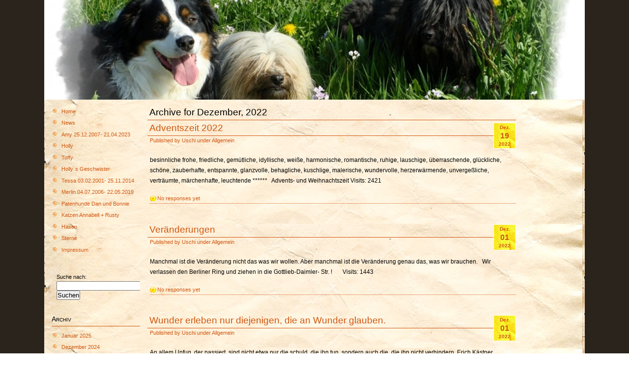

--- FILE ---
content_type: text/html; charset=UTF-8
request_url: https://ub-tessa.de/?m=202212
body_size: 4962
content:
<!DOCTYPE html PUBLIC "-//W3C//DTD XHTML 1.0 Transitional//EN" "http://www.w3.org/TR/xhtml1/DTD/xhtml1-transitional.dtd">
<html xmlns="http://www.w3.org/1999/xhtml">
<head profile="http://gmpg.org/xfn/1">
	<title> &raquo; 2022 &raquo; Dezember</title>
	<meta http-equiv="Content-Type" content="text/html; charset=UTF-8" />
	<meta name="generator" content="WordPress 4.7.31" /> <!-- leave this for stats please -->
	<style type="text/css" media="screen">
		@import url( https://ub-tessa.de/wp-content/themes/flora-relief/style.css );
	</style>
	<link rel="alternate" type="application/rss+xml" title="RSS 2.0" href="https://ub-tessa.de/?feed=rss2" />
	<link rel="alternate" type="text/xml" title="RSS .92" href="https://ub-tessa.de/?feed=rss" />
	<link rel="alternate" type="application/atom+xml" title="Atom 0.3" href="https://ub-tessa.de/?feed=atom" />

	<link rel="pingback" href="https://ub-tessa.de/xmlrpc.php" />
    	<link rel='archives' title='Januar 2025' href='https://ub-tessa.de/?m=202501' />
	<link rel='archives' title='Dezember 2024' href='https://ub-tessa.de/?m=202412' />
	<link rel='archives' title='September 2024' href='https://ub-tessa.de/?m=202409' />
	<link rel='archives' title='April 2024' href='https://ub-tessa.de/?m=202404' />
	<link rel='archives' title='Januar 2024' href='https://ub-tessa.de/?m=202401' />
	<link rel='archives' title='Dezember 2023' href='https://ub-tessa.de/?m=202312' />
	<link rel='archives' title='November 2023' href='https://ub-tessa.de/?m=202311' />
	<link rel='archives' title='August 2023' href='https://ub-tessa.de/?m=202308' />
	<link rel='archives' title='Juli 2023' href='https://ub-tessa.de/?m=202307' />
	<link rel='archives' title='Mai 2023' href='https://ub-tessa.de/?m=202305' />
	<link rel='archives' title='April 2023' href='https://ub-tessa.de/?m=202304' />
	<link rel='archives' title='Januar 2023' href='https://ub-tessa.de/?m=202301' />
	<link rel='archives' title='Dezember 2022' href='https://ub-tessa.de/?m=202212' />
	<link rel='archives' title='August 2022' href='https://ub-tessa.de/?m=202208' />
	<link rel='archives' title='Mai 2022' href='https://ub-tessa.de/?m=202205' />
	<link rel='archives' title='April 2022' href='https://ub-tessa.de/?m=202204' />
	<link rel='archives' title='Februar 2022' href='https://ub-tessa.de/?m=202202' />
	<link rel='archives' title='Januar 2022' href='https://ub-tessa.de/?m=202201' />
	<link rel='archives' title='Dezember 2021' href='https://ub-tessa.de/?m=202112' />
	<link rel='archives' title='November 2021' href='https://ub-tessa.de/?m=202111' />
	<link rel='archives' title='Oktober 2021' href='https://ub-tessa.de/?m=202110' />
	<link rel='archives' title='September 2021' href='https://ub-tessa.de/?m=202109' />
	<link rel='archives' title='August 2021' href='https://ub-tessa.de/?m=202108' />
	<link rel='archives' title='Juli 2021' href='https://ub-tessa.de/?m=202107' />
	<link rel='archives' title='Juni 2021' href='https://ub-tessa.de/?m=202106' />
	<link rel='archives' title='Mai 2021' href='https://ub-tessa.de/?m=202105' />
	<link rel='archives' title='April 2021' href='https://ub-tessa.de/?m=202104' />
	<link rel='archives' title='März 2021' href='https://ub-tessa.de/?m=202103' />
	<link rel='archives' title='Februar 2021' href='https://ub-tessa.de/?m=202102' />
	<link rel='archives' title='Januar 2021' href='https://ub-tessa.de/?m=202101' />
	<link rel='archives' title='Dezember 2020' href='https://ub-tessa.de/?m=202012' />
	<link rel='archives' title='November 2020' href='https://ub-tessa.de/?m=202011' />
	<link rel='archives' title='Oktober 2020' href='https://ub-tessa.de/?m=202010' />
	<link rel='archives' title='September 2020' href='https://ub-tessa.de/?m=202009' />
	<link rel='archives' title='August 2020' href='https://ub-tessa.de/?m=202008' />
	<link rel='archives' title='Juli 2020' href='https://ub-tessa.de/?m=202007' />
	<link rel='archives' title='Juni 2020' href='https://ub-tessa.de/?m=202006' />
	<link rel='archives' title='Mai 2020' href='https://ub-tessa.de/?m=202005' />
	<link rel='archives' title='April 2020' href='https://ub-tessa.de/?m=202004' />
	<link rel='archives' title='März 2020' href='https://ub-tessa.de/?m=202003' />
	<link rel='archives' title='Februar 2020' href='https://ub-tessa.de/?m=202002' />
	<link rel='archives' title='Januar 2020' href='https://ub-tessa.de/?m=202001' />
	<link rel='archives' title='Dezember 2019' href='https://ub-tessa.de/?m=201912' />
	<link rel='archives' title='November 2019' href='https://ub-tessa.de/?m=201911' />
	<link rel='archives' title='Oktober 2019' href='https://ub-tessa.de/?m=201910' />
	<link rel='archives' title='September 2019' href='https://ub-tessa.de/?m=201909' />
	<link rel='archives' title='August 2019' href='https://ub-tessa.de/?m=201908' />
	<link rel='archives' title='Juli 2019' href='https://ub-tessa.de/?m=201907' />
	<link rel='archives' title='Juni 2019' href='https://ub-tessa.de/?m=201906' />
	<link rel='archives' title='Mai 2019' href='https://ub-tessa.de/?m=201905' />
	<link rel='archives' title='April 2019' href='https://ub-tessa.de/?m=201904' />
	<link rel='archives' title='März 2019' href='https://ub-tessa.de/?m=201903' />
	<link rel='archives' title='Februar 2019' href='https://ub-tessa.de/?m=201902' />
	<link rel='archives' title='Januar 2019' href='https://ub-tessa.de/?m=201901' />
	<link rel='archives' title='Dezember 2018' href='https://ub-tessa.de/?m=201812' />
	<link rel='archives' title='November 2018' href='https://ub-tessa.de/?m=201811' />
	<link rel='archives' title='Juli 2018' href='https://ub-tessa.de/?m=201807' />
	<link rel='archives' title='Juni 2018' href='https://ub-tessa.de/?m=201806' />
	<link rel='archives' title='April 2018' href='https://ub-tessa.de/?m=201804' />
	<link rel='archives' title='März 2018' href='https://ub-tessa.de/?m=201803' />
	<link rel='archives' title='Februar 2018' href='https://ub-tessa.de/?m=201802' />
	<link rel='archives' title='Dezember 2017' href='https://ub-tessa.de/?m=201712' />
	<link rel='archives' title='November 2017' href='https://ub-tessa.de/?m=201711' />
	<link rel='archives' title='September 2017' href='https://ub-tessa.de/?m=201709' />
	<link rel='archives' title='Juli 2017' href='https://ub-tessa.de/?m=201707' />
	<link rel='archives' title='Januar 2017' href='https://ub-tessa.de/?m=201701' />
	<link rel='archives' title='Dezember 2016' href='https://ub-tessa.de/?m=201612' />
	<link rel='archives' title='Oktober 2016' href='https://ub-tessa.de/?m=201610' />
	<link rel='archives' title='Juli 2016' href='https://ub-tessa.de/?m=201607' />
	<link rel='archives' title='Mai 2016' href='https://ub-tessa.de/?m=201605' />
	<link rel='archives' title='Februar 2016' href='https://ub-tessa.de/?m=201602' />
	<link rel='archives' title='Januar 2016' href='https://ub-tessa.de/?m=201601' />
	<link rel='archives' title='Dezember 2015' href='https://ub-tessa.de/?m=201512' />
	<link rel='archives' title='November 2015' href='https://ub-tessa.de/?m=201511' />
	<link rel='archives' title='Oktober 2015' href='https://ub-tessa.de/?m=201510' />
	<link rel='archives' title='Juli 2015' href='https://ub-tessa.de/?m=201507' />
	<link rel='archives' title='Februar 2015' href='https://ub-tessa.de/?m=201502' />
	<link rel='archives' title='Januar 2015' href='https://ub-tessa.de/?m=201501' />
	<link rel='archives' title='Dezember 2014' href='https://ub-tessa.de/?m=201412' />
	<link rel='archives' title='November 2014' href='https://ub-tessa.de/?m=201411' />
	<link rel='archives' title='August 2014' href='https://ub-tessa.de/?m=201408' />
	<link rel='archives' title='Juli 2014' href='https://ub-tessa.de/?m=201407' />
	<link rel='archives' title='Mai 2014' href='https://ub-tessa.de/?m=201405' />
	<link rel='archives' title='April 2014' href='https://ub-tessa.de/?m=201404' />
	<link rel='archives' title='März 2014' href='https://ub-tessa.de/?m=201403' />
	<link rel='archives' title='Februar 2014' href='https://ub-tessa.de/?m=201402' />
	<link rel='archives' title='Januar 2014' href='https://ub-tessa.de/?m=201401' />
	<link rel='archives' title='Dezember 2013' href='https://ub-tessa.de/?m=201312' />
	<link rel='archives' title='November 2013' href='https://ub-tessa.de/?m=201311' />
	<link rel='archives' title='Oktober 2013' href='https://ub-tessa.de/?m=201310' />
	<link rel='archives' title='September 2013' href='https://ub-tessa.de/?m=201309' />
	<link rel='archives' title='August 2013' href='https://ub-tessa.de/?m=201308' />
	<link rel='archives' title='Juli 2013' href='https://ub-tessa.de/?m=201307' />
	<link rel='archives' title='Juni 2013' href='https://ub-tessa.de/?m=201306' />
	<link rel='archives' title='Mai 2013' href='https://ub-tessa.de/?m=201305' />
	<link rel='archives' title='April 2013' href='https://ub-tessa.de/?m=201304' />
	<link rel='archives' title='März 2013' href='https://ub-tessa.de/?m=201303' />
	<link rel='archives' title='Februar 2013' href='https://ub-tessa.de/?m=201302' />
	<link rel='archives' title='Januar 2013' href='https://ub-tessa.de/?m=201301' />
	<link rel='archives' title='Dezember 2012' href='https://ub-tessa.de/?m=201212' />
	<link rel='archives' title='November 2012' href='https://ub-tessa.de/?m=201211' />
	<link rel='archives' title='Oktober 2012' href='https://ub-tessa.de/?m=201210' />
	<link rel='archives' title='September 2012' href='https://ub-tessa.de/?m=201209' />
	<link rel='archives' title='August 2012' href='https://ub-tessa.de/?m=201208' />
	<link rel='archives' title='Juli 2012' href='https://ub-tessa.de/?m=201207' />
	<link rel='archives' title='Juni 2012' href='https://ub-tessa.de/?m=201206' />
	<link rel='archives' title='Mai 2012' href='https://ub-tessa.de/?m=201205' />
	<link rel='archives' title='April 2012' href='https://ub-tessa.de/?m=201204' />
	<link rel='archives' title='März 2012' href='https://ub-tessa.de/?m=201203' />
		<link rel='dns-prefetch' href='//s.w.org' />
		<script type="text/javascript">
			window._wpemojiSettings = {"baseUrl":"https:\/\/s.w.org\/images\/core\/emoji\/2.2.1\/72x72\/","ext":".png","svgUrl":"https:\/\/s.w.org\/images\/core\/emoji\/2.2.1\/svg\/","svgExt":".svg","source":{"concatemoji":"https:\/\/ub-tessa.de\/wp-includes\/js\/wp-emoji-release.min.js?ver=4.7.31"}};
			!function(t,a,e){var r,n,i,o=a.createElement("canvas"),l=o.getContext&&o.getContext("2d");function c(t){var e=a.createElement("script");e.src=t,e.defer=e.type="text/javascript",a.getElementsByTagName("head")[0].appendChild(e)}for(i=Array("flag","emoji4"),e.supports={everything:!0,everythingExceptFlag:!0},n=0;n<i.length;n++)e.supports[i[n]]=function(t){var e,a=String.fromCharCode;if(!l||!l.fillText)return!1;switch(l.clearRect(0,0,o.width,o.height),l.textBaseline="top",l.font="600 32px Arial",t){case"flag":return(l.fillText(a(55356,56826,55356,56819),0,0),o.toDataURL().length<3e3)?!1:(l.clearRect(0,0,o.width,o.height),l.fillText(a(55356,57331,65039,8205,55356,57096),0,0),e=o.toDataURL(),l.clearRect(0,0,o.width,o.height),l.fillText(a(55356,57331,55356,57096),0,0),e!==o.toDataURL());case"emoji4":return l.fillText(a(55357,56425,55356,57341,8205,55357,56507),0,0),e=o.toDataURL(),l.clearRect(0,0,o.width,o.height),l.fillText(a(55357,56425,55356,57341,55357,56507),0,0),e!==o.toDataURL()}return!1}(i[n]),e.supports.everything=e.supports.everything&&e.supports[i[n]],"flag"!==i[n]&&(e.supports.everythingExceptFlag=e.supports.everythingExceptFlag&&e.supports[i[n]]);e.supports.everythingExceptFlag=e.supports.everythingExceptFlag&&!e.supports.flag,e.DOMReady=!1,e.readyCallback=function(){e.DOMReady=!0},e.supports.everything||(r=function(){e.readyCallback()},a.addEventListener?(a.addEventListener("DOMContentLoaded",r,!1),t.addEventListener("load",r,!1)):(t.attachEvent("onload",r),a.attachEvent("onreadystatechange",function(){"complete"===a.readyState&&e.readyCallback()})),(r=e.source||{}).concatemoji?c(r.concatemoji):r.wpemoji&&r.twemoji&&(c(r.twemoji),c(r.wpemoji)))}(window,document,window._wpemojiSettings);
		</script>
		<style type="text/css">
img.wp-smiley,
img.emoji {
	display: inline !important;
	border: none !important;
	box-shadow: none !important;
	height: 1em !important;
	width: 1em !important;
	margin: 0 .07em !important;
	vertical-align: -0.1em !important;
	background: none !important;
	padding: 0 !important;
}
</style>
<link rel='stylesheet' id='advanced-page-visit-counter-css'  href='https://ub-tessa.de/wp-content/plugins/advanced-page-visit-counter/public/css/advanced-page-visit-counter-public.css?ver=3.0.5' type='text/css' media='all' />
<script type='text/javascript' src='https://ub-tessa.de/wp-includes/js/jquery/jquery.js?ver=1.12.4'></script>
<script type='text/javascript' src='https://ub-tessa.de/wp-includes/js/jquery/jquery-migrate.min.js?ver=1.4.1'></script>
<script type='text/javascript' src='https://ub-tessa.de/wp-content/plugins/advanced-page-visit-counter/public/js/advanced-page-visit-counter-public.js?ver=3.0.5'></script>
<link rel='https://api.w.org/' href='https://ub-tessa.de/?rest_route=/' />
<link rel="EditURI" type="application/rsd+xml" title="RSD" href="https://ub-tessa.de/xmlrpc.php?rsd" />
<link rel="wlwmanifest" type="application/wlwmanifest+xml" href="https://ub-tessa.de/wp-includes/wlwmanifest.xml" /> 
<meta name="generator" content="WordPress 4.7.31" />

<link rel="stylesheet" href="https://ub-tessa.de/wp-content/plugins/count-per-day/counter.css" type="text/css" />
<style type="text/css">
  #splash
  {
  background:url(https://ub-tessa.de/wp-content/uploads/2012/06/cropped-home.jpg) no-repeat center;
  height:203px;
  width:1100px;
}
</style>
</head>
  <body>



<div id="splash">
<div id="header">

	<h1><a href="https://ub-tessa.de" title=""></a></h1>		
	<div id="desc"></div>

</div>
</div>

<div id="main">

		<div id="sidebar_left" class="sidecol">
	<ul>

<li id="nav_menu-5" class="widget widget_nav_menu"><div class="menu-hollys-geschwister-container"><ul id="menu-hollys-geschwister" class="menu"><li id="menu-item-1350" class="menu-item menu-item-type-post_type menu-item-object-page menu-item-home menu-item-1350"><a href="https://ub-tessa.de/">Home</a></li>
<li id="menu-item-1358" class="menu-item menu-item-type-post_type menu-item-object-page current_page_parent menu-item-1358"><a href="https://ub-tessa.de/?page_id=79">News</a></li>
<li id="menu-item-1351" class="menu-item menu-item-type-post_type menu-item-object-page menu-item-1351"><a href="https://ub-tessa.de/?page_id=46">Amy 25.12.2007- 21.04.2023</a></li>
<li id="menu-item-1910" class="menu-item menu-item-type-post_type menu-item-object-page menu-item-1910"><a href="https://ub-tessa.de/?page_id=1908">Holly</a></li>
<li id="menu-item-3000" class="menu-item menu-item-type-post_type menu-item-object-page menu-item-3000"><a href="https://ub-tessa.de/?page_id=2998">Toffy</a></li>
<li id="menu-item-2132" class="menu-item menu-item-type-post_type menu-item-object-page menu-item-2132"><a href="https://ub-tessa.de/?page_id=2130">Holly`s Geschwister</a></li>
<li id="menu-item-1360" class="menu-item menu-item-type-post_type menu-item-object-page menu-item-1360"><a href="https://ub-tessa.de/?page_id=2">Tessa 03.02.2001- 25.11.2014</a></li>
<li id="menu-item-1357" class="menu-item menu-item-type-post_type menu-item-object-page menu-item-1357"><a href="https://ub-tessa.de/?page_id=44">Merlin 04.07.2006- 22.05.2019</a></li>
<li id="menu-item-2020" class="menu-item menu-item-type-post_type menu-item-object-page menu-item-2020"><a href="https://ub-tessa.de/?page_id=2017">Patenhunde Dan und Bonnie</a></li>
<li id="menu-item-1356" class="menu-item menu-item-type-post_type menu-item-object-page menu-item-1356"><a href="https://ub-tessa.de/?page_id=32">Katzen Annabell + Rusty</a></li>
<li id="menu-item-1352" class="menu-item menu-item-type-post_type menu-item-object-page menu-item-1352"><a href="https://ub-tessa.de/?page_id=35">Hasen</a></li>
<li id="menu-item-1359" class="menu-item menu-item-type-post_type menu-item-object-page menu-item-1359"><a href="https://ub-tessa.de/?page_id=116">Sterne</a></li>
<li id="menu-item-1355" class="menu-item menu-item-type-post_type menu-item-object-page menu-item-1355"><a href="https://ub-tessa.de/?page_id=458">Impressum</a></li>
</ul></div></li>
<li id="search-2" class="widget widget_search"><form role="search" method="get" id="searchform" class="searchform" action="https://ub-tessa.de/">
				<div>
					<label class="screen-reader-text" for="s">Suche nach:</label>
					<input type="text" value="" name="s" id="s" />
					<input type="submit" id="searchsubmit" value="Suchen" />
				</div>
			</form></li>
<li id="archives-2" class="widget widget_archive"><h2 class="widgettitle">Archiv</h2>
		<ul>
			<li><a href='https://ub-tessa.de/?m=202501'>Januar 2025</a></li>
	<li><a href='https://ub-tessa.de/?m=202412'>Dezember 2024</a></li>
	<li><a href='https://ub-tessa.de/?m=202409'>September 2024</a></li>
	<li><a href='https://ub-tessa.de/?m=202404'>April 2024</a></li>
	<li><a href='https://ub-tessa.de/?m=202401'>Januar 2024</a></li>
	<li><a href='https://ub-tessa.de/?m=202312'>Dezember 2023</a></li>
	<li><a href='https://ub-tessa.de/?m=202311'>November 2023</a></li>
	<li><a href='https://ub-tessa.de/?m=202308'>August 2023</a></li>
	<li><a href='https://ub-tessa.de/?m=202307'>Juli 2023</a></li>
	<li><a href='https://ub-tessa.de/?m=202305'>Mai 2023</a></li>
	<li><a href='https://ub-tessa.de/?m=202304'>April 2023</a></li>
	<li><a href='https://ub-tessa.de/?m=202301'>Januar 2023</a></li>
	<li><a href='https://ub-tessa.de/?m=202212'>Dezember 2022</a></li>
	<li><a href='https://ub-tessa.de/?m=202208'>August 2022</a></li>
	<li><a href='https://ub-tessa.de/?m=202205'>Mai 2022</a></li>
	<li><a href='https://ub-tessa.de/?m=202204'>April 2022</a></li>
	<li><a href='https://ub-tessa.de/?m=202202'>Februar 2022</a></li>
	<li><a href='https://ub-tessa.de/?m=202201'>Januar 2022</a></li>
	<li><a href='https://ub-tessa.de/?m=202112'>Dezember 2021</a></li>
	<li><a href='https://ub-tessa.de/?m=202111'>November 2021</a></li>
	<li><a href='https://ub-tessa.de/?m=202110'>Oktober 2021</a></li>
	<li><a href='https://ub-tessa.de/?m=202109'>September 2021</a></li>
	<li><a href='https://ub-tessa.de/?m=202108'>August 2021</a></li>
	<li><a href='https://ub-tessa.de/?m=202107'>Juli 2021</a></li>
	<li><a href='https://ub-tessa.de/?m=202106'>Juni 2021</a></li>
	<li><a href='https://ub-tessa.de/?m=202105'>Mai 2021</a></li>
	<li><a href='https://ub-tessa.de/?m=202104'>April 2021</a></li>
	<li><a href='https://ub-tessa.de/?m=202103'>März 2021</a></li>
	<li><a href='https://ub-tessa.de/?m=202102'>Februar 2021</a></li>
	<li><a href='https://ub-tessa.de/?m=202101'>Januar 2021</a></li>
	<li><a href='https://ub-tessa.de/?m=202012'>Dezember 2020</a></li>
	<li><a href='https://ub-tessa.de/?m=202011'>November 2020</a></li>
	<li><a href='https://ub-tessa.de/?m=202010'>Oktober 2020</a></li>
	<li><a href='https://ub-tessa.de/?m=202009'>September 2020</a></li>
	<li><a href='https://ub-tessa.de/?m=202008'>August 2020</a></li>
	<li><a href='https://ub-tessa.de/?m=202007'>Juli 2020</a></li>
	<li><a href='https://ub-tessa.de/?m=202006'>Juni 2020</a></li>
	<li><a href='https://ub-tessa.de/?m=202005'>Mai 2020</a></li>
	<li><a href='https://ub-tessa.de/?m=202004'>April 2020</a></li>
	<li><a href='https://ub-tessa.de/?m=202003'>März 2020</a></li>
	<li><a href='https://ub-tessa.de/?m=202002'>Februar 2020</a></li>
	<li><a href='https://ub-tessa.de/?m=202001'>Januar 2020</a></li>
	<li><a href='https://ub-tessa.de/?m=201912'>Dezember 2019</a></li>
	<li><a href='https://ub-tessa.de/?m=201911'>November 2019</a></li>
	<li><a href='https://ub-tessa.de/?m=201910'>Oktober 2019</a></li>
	<li><a href='https://ub-tessa.de/?m=201909'>September 2019</a></li>
	<li><a href='https://ub-tessa.de/?m=201908'>August 2019</a></li>
	<li><a href='https://ub-tessa.de/?m=201907'>Juli 2019</a></li>
	<li><a href='https://ub-tessa.de/?m=201906'>Juni 2019</a></li>
	<li><a href='https://ub-tessa.de/?m=201905'>Mai 2019</a></li>
	<li><a href='https://ub-tessa.de/?m=201904'>April 2019</a></li>
	<li><a href='https://ub-tessa.de/?m=201903'>März 2019</a></li>
	<li><a href='https://ub-tessa.de/?m=201902'>Februar 2019</a></li>
	<li><a href='https://ub-tessa.de/?m=201901'>Januar 2019</a></li>
	<li><a href='https://ub-tessa.de/?m=201812'>Dezember 2018</a></li>
	<li><a href='https://ub-tessa.de/?m=201811'>November 2018</a></li>
	<li><a href='https://ub-tessa.de/?m=201807'>Juli 2018</a></li>
	<li><a href='https://ub-tessa.de/?m=201806'>Juni 2018</a></li>
	<li><a href='https://ub-tessa.de/?m=201804'>April 2018</a></li>
	<li><a href='https://ub-tessa.de/?m=201803'>März 2018</a></li>
	<li><a href='https://ub-tessa.de/?m=201802'>Februar 2018</a></li>
	<li><a href='https://ub-tessa.de/?m=201712'>Dezember 2017</a></li>
	<li><a href='https://ub-tessa.de/?m=201711'>November 2017</a></li>
	<li><a href='https://ub-tessa.de/?m=201709'>September 2017</a></li>
	<li><a href='https://ub-tessa.de/?m=201707'>Juli 2017</a></li>
	<li><a href='https://ub-tessa.de/?m=201701'>Januar 2017</a></li>
	<li><a href='https://ub-tessa.de/?m=201612'>Dezember 2016</a></li>
	<li><a href='https://ub-tessa.de/?m=201610'>Oktober 2016</a></li>
	<li><a href='https://ub-tessa.de/?m=201607'>Juli 2016</a></li>
	<li><a href='https://ub-tessa.de/?m=201605'>Mai 2016</a></li>
	<li><a href='https://ub-tessa.de/?m=201602'>Februar 2016</a></li>
	<li><a href='https://ub-tessa.de/?m=201601'>Januar 2016</a></li>
	<li><a href='https://ub-tessa.de/?m=201512'>Dezember 2015</a></li>
	<li><a href='https://ub-tessa.de/?m=201511'>November 2015</a></li>
	<li><a href='https://ub-tessa.de/?m=201510'>Oktober 2015</a></li>
	<li><a href='https://ub-tessa.de/?m=201507'>Juli 2015</a></li>
	<li><a href='https://ub-tessa.de/?m=201502'>Februar 2015</a></li>
	<li><a href='https://ub-tessa.de/?m=201501'>Januar 2015</a></li>
	<li><a href='https://ub-tessa.de/?m=201412'>Dezember 2014</a></li>
	<li><a href='https://ub-tessa.de/?m=201411'>November 2014</a></li>
	<li><a href='https://ub-tessa.de/?m=201408'>August 2014</a></li>
	<li><a href='https://ub-tessa.de/?m=201407'>Juli 2014</a></li>
	<li><a href='https://ub-tessa.de/?m=201405'>Mai 2014</a></li>
	<li><a href='https://ub-tessa.de/?m=201404'>April 2014</a></li>
	<li><a href='https://ub-tessa.de/?m=201403'>März 2014</a></li>
	<li><a href='https://ub-tessa.de/?m=201402'>Februar 2014</a></li>
	<li><a href='https://ub-tessa.de/?m=201401'>Januar 2014</a></li>
	<li><a href='https://ub-tessa.de/?m=201312'>Dezember 2013</a></li>
	<li><a href='https://ub-tessa.de/?m=201311'>November 2013</a></li>
	<li><a href='https://ub-tessa.de/?m=201310'>Oktober 2013</a></li>
	<li><a href='https://ub-tessa.de/?m=201309'>September 2013</a></li>
	<li><a href='https://ub-tessa.de/?m=201308'>August 2013</a></li>
	<li><a href='https://ub-tessa.de/?m=201307'>Juli 2013</a></li>
	<li><a href='https://ub-tessa.de/?m=201306'>Juni 2013</a></li>
	<li><a href='https://ub-tessa.de/?m=201305'>Mai 2013</a></li>
	<li><a href='https://ub-tessa.de/?m=201304'>April 2013</a></li>
	<li><a href='https://ub-tessa.de/?m=201303'>März 2013</a></li>
	<li><a href='https://ub-tessa.de/?m=201302'>Februar 2013</a></li>
	<li><a href='https://ub-tessa.de/?m=201301'>Januar 2013</a></li>
	<li><a href='https://ub-tessa.de/?m=201212'>Dezember 2012</a></li>
	<li><a href='https://ub-tessa.de/?m=201211'>November 2012</a></li>
	<li><a href='https://ub-tessa.de/?m=201210'>Oktober 2012</a></li>
	<li><a href='https://ub-tessa.de/?m=201209'>September 2012</a></li>
	<li><a href='https://ub-tessa.de/?m=201208'>August 2012</a></li>
	<li><a href='https://ub-tessa.de/?m=201207'>Juli 2012</a></li>
	<li><a href='https://ub-tessa.de/?m=201206'>Juni 2012</a></li>
	<li><a href='https://ub-tessa.de/?m=201205'>Mai 2012</a></li>
	<li><a href='https://ub-tessa.de/?m=201204'>April 2012</a></li>
	<li><a href='https://ub-tessa.de/?m=201203'>März 2012</a></li>
		</ul>
		</li>
<li id="meta-2" class="widget widget_meta"><h2 class="widgettitle">Meta</h2>
			<ul>
						<li><a href="https://ub-tessa.de/wp-login.php">Anmelden</a></li>
			<li><a href="https://ub-tessa.de/?feed=rss2">Beitrags-Feed (<abbr title="Really Simple Syndication">RSS</abbr>)</a></li>
			<li><a href="https://ub-tessa.de/?feed=comments-rss2">Kommentare als <abbr title="Really Simple Syndication">RSS</abbr></a></li>
			<li><a href="https://de.wordpress.org/" title="Powered by WordPress, state-of-the-art semantic personal publishing platform.">WordPress.org</a></li>			</ul>
			</li>

</ul>
</div>

	<div id="content">

                              <h2 class="post-title">
          Archive for Dezember, 2022        </h2>

              	    	        <div class="post" id="post-2607">
            <p class="date">
            <span class="month">
              Dez.            </span>
            <span class="day">
              19            </span>
            <span class="year">
              2022            </span>
          </p>
            <h2 class="title"><a href="https://ub-tessa.de/?p=2607" rel="bookmark">Adventszeit 2022</a></h2>
            <div class="meta">
				      <p>Published by <a href="https://ub-tessa.de/?author=4" title="Beiträge von Uschi" rel="author">Uschi</a>  under <a href="https://ub-tessa.de/?cat=1" rel="category">Allgemein</a> </p>
			      </div>
			      <div class="entry">
              <p>besinnliche frohe, friedliche, gemütliche, idyllische, weiße, harmonische, romantische, ruhige, lauschige, überraschende, glückliche, schöne, zauberhafte, entspannte, glanzvolle, behagliche, kuschlige, malerische, wundervolle, herzerwärmende, unvergeßliche, verträumte, märchenhafte, leuchtende ******   Advents- und Weihnachtszeit Visits: 2421</p>
                    			</div>
            <p class="comments">
              <a href="https://ub-tessa.de/?p=2607#respond">No responses yet</a>            </p>	          
	        </div>
      	        <div class="post" id="post-3062">
            <p class="date">
            <span class="month">
              Dez.            </span>
            <span class="day">
              01            </span>
            <span class="year">
              2022            </span>
          </p>
            <h2 class="title"><a href="https://ub-tessa.de/?p=3062" rel="bookmark">Veränderungen</a></h2>
            <div class="meta">
				      <p>Published by <a href="https://ub-tessa.de/?author=4" title="Beiträge von Uschi" rel="author">Uschi</a>  under <a href="https://ub-tessa.de/?cat=1" rel="category">Allgemein</a> </p>
			      </div>
			      <div class="entry">
              <p>Manchmal ist die Veränderung nicht das was wir wollen. Aber manchmal ist die Veränderung genau das, was wir brauchen. &nbsp; Wir verlassen den Berliner Ring und ziehen in die Gottlieb-Daimler- Str. ! &nbsp; &nbsp;   Visits: 1443</p>
                    			</div>
            <p class="comments">
              <a href="https://ub-tessa.de/?p=3062#respond">No responses yet</a>            </p>	          
	        </div>
      	        <div class="post" id="post-3044">
            <p class="date">
            <span class="month">
              Dez.            </span>
            <span class="day">
              01            </span>
            <span class="year">
              2022            </span>
          </p>
            <h2 class="title"><a href="https://ub-tessa.de/?p=3044" rel="bookmark">Wunder erleben nur diejenigen, die an Wunder glauben.</a></h2>
            <div class="meta">
				      <p>Published by <a href="https://ub-tessa.de/?author=4" title="Beiträge von Uschi" rel="author">Uschi</a>  under <a href="https://ub-tessa.de/?cat=1" rel="category">Allgemein</a> </p>
			      </div>
			      <div class="entry">
              <p>An allem Unfug, der passiert, sind nicht etwa nur die schuld, die ihn tun, sondern auch die, die ihn nicht verhindern. Erich Kästner    Visits: 1375</p>
                    			</div>
            <p class="comments">
              <a href="https://ub-tessa.de/?p=3044#respond">No responses yet</a>            </p>	          
	        </div>
            <p align="center"></p>
	</div>
    </div><div id="footer">


	<p><span>Powered by <a href="http://wordpress.org/" title="WordPress">WordPress</a> and <a href="http://designer-relief.com">Designer Relief</a></span><strong></strong> Copyright &copy; 2026 All Rights Reserved.</p>
</div>
<script type='text/javascript' src='https://ub-tessa.de/wp-includes/js/wp-embed.min.js?ver=4.7.31'></script>
</body>
</html>


--- FILE ---
content_type: text/css
request_url: https://ub-tessa.de/wp-content/themes/flora-relief/style.css
body_size: 2372
content:
/* 
Theme Name: Flora Relief
Version:1.0.0
Description: Flora Relief is a theme which can be used for every kind of blog by replacing the header image with your own.
Author: Designer Relief
Author URI: http://designer-relief.com
Tags: three-columns, threaded-comments, fixed-width, custom-header
Released under GPL - http://www.opensource.org/licenses/gpl-license.php

*/

/* Elements */
* 
{
	margin:0;
	padding:0;
}
body {
	margin: 0;
	padding: 0;
	background:url(img/bg.jpg);
	width:100%;
	font-family: Verdana,Tahoma, Arial, Serif;	
	line-height: 1.5em;
	font-size: 10px; 
  	font-size: 0.76em;
	color: #000;
}

h1, h2, h3, h4, h5, h6 {
	margin: 0;
	padding: 0;
	font-family: Verdana,Tahoma, Arial, Serif;
	font-weight:normal;
	color: #000;	
}

p, blockquote, ul, ol {
	margin-top: 0;
	padding-top: 0;
	margin-bottom:0.5em;	
}
p 
{
	line-height:1.8em;
}

a:link, a:visited {
	color: #d05710;
	text-decoration:none;

}
a:hover,a:active 
{
	color:#8ebb5e;
	text-decoration:none;    
}



img.left 
{
	float:left;
	margin:0 1em 1em 0;
}
img.right 
{
	float:right;
	margin:0 0 1em 1em;
}

a img 
{
	border:0;
	text-decoration:none;
}

blockquote 
{
	margin:1em;
	padding:0 2em;
	background:url(img/quote.gif) no-repeat left top;
	color:#d8561c;
	font-style:italic;
}

/* Header */

#header {
	
 	height: 203px;
    margin: 0 auto;
	width:1100px;
	padding:0;
}

#header h1 
{
	margin: 100px 0px 0 44px;	
	font-variant:small-caps;
	font-size: 2.6em;	
	padding:0px 20px 0 0;
	text-align:left;	
}
#header h1 a 
{
	color:#d05710;
	text-decoration:none;
}
#header h1 a:hover 
{
	color:#d05710;
}
#header #desc
{
	font-weight:normal;
	font-style:italic;
	font-size:1em;
	color:#513414;
	text-align:left;
	margin:0;
	padding:14px 0px 0 44px;
}




#splash {
        background-color: #362D25;
        height:140px;
        width:1100px;
	margin: 0px auto;
/*Splash's redeclared in functions.php for WP 2.1 or greater */
}


/* Main */

#main {
	width: 1100px;
	margin: 0 auto;
	background-color:#fff1d7;
	background-image:url(img/pagebg.png);

}

#main h2 {
	padding: 4px;
	font-size: 1.6em;		
	line-height:1.2em;
	border-bottom:#d05710 1px solid;
}
#main h3 {
	padding: 4px;
	font-size: 1.4em;		
	line-height:1.2em;
	border-bottom:#d05710 1px solid;
}
#main h4 {
	padding: 0 0 5px;
	font-variant:small-caps;
	font-size:1.25em;
	line-height:1.2em;
	border-bottom:#d05710 1px solid;
}
#main h2 a 
{
	border:0;
}
#content ul {
	margin: 0.5em 0;
	padding: 0 0 0 2em;
	list-style-type:none;
}
#content ul li 
{
	margin:0.75em 0;
	padding:0;
	list-style-image:url(img/bullet.png);
	line-height:1.8em;
}
#main ol 
{
	margin:0;
	padding:0 0 0 3em;
}
#main ol li 
{
    margin:0;
    padding:3px;
}
#main .post 
{
	margin-bottom:3em;
}
#main .entry 
{
    clear:both;
	padding: 10px 5px;
}
.post .date {
	float: right;
	margin:5px 0 0 5px;
	padding:0 10px;
	text-align:center;
	font-size: 0.8em;
	border:#fff 1px solid;
	font-weight:bold;
	background:url(img/icon.gif) no-repeat;
	color:#d05710;
	font-family: "Lucida Sans", "Trebuchet MS", Verdana, Arial, Serif;
}
.post .date span 
{
	display:block;
}
.post .date .day 
{
	font-size:1.6em;
}
.post .meta {
	margin-bottom: 10px;
	padding-left: 5px;
	font-size: 0.9em;
	color:#d05710;
}
.post .comments 
{
    font-size:0.9em;
    border-bottom:#d05710 1px dotted;
    color:#d05710;
    margin-left:5px;
    padding-left:15px;
    background:url(img/icon_comments.gif) no-repeat left center;
}
.post .comments a 
{
	border-bottom:0px;
}
#main .feed 
{
	background:url(img/icon_feed.gif) no-repeat left 3px;
	padding-left:17px; 
}
ul.authorposts
{
	margin:0;
	padding:0 2em;
}
ul.authorposts li
{
	margin:0;
	padding:5px;	
}
ul.authorposts li em 
{
	float:right;
	font-style:normal;
}
/* Content */

#content {
	float: left;
	width: 750px;
	padding:10px;	
}

/* Column One */

#sidebar_left {
	float: left;
	width: 180px;		
	padding: 5px;	
	font-size:0.9em;
	padding-left:15px;
}

/* Column Two */

#sidebar {
	float: right;
	width: 285px;		
	padding: 5px;	
	font-size:0.9em;
	margin:0px;	
}



#main .sidecol ul 
{
	margin:0;
	padding:0;
}
#main .sidecol li
{
	margin:0;
	padding:0;
	list-style:none;
	background:none;
	margin-bottom:2em;

}
#main .sidecol h2
{
	padding: 0 0 5px;
	font-variant:small-caps;
	font-size:1.25em;
}
#main .sidecol p, #main .sidecol form
{
	padding:10px;
	margin:0;
}
#main .sidecol ul ul
{
	margin:10px 0 0 20px;
	padding:0;
}
#main .sidecol ul ul ul
{
	margin:0px 0 0 10px;
	padding:0;
}
#main .sidecol li li 
{
	list-style-image:url(img/bullet.png);
	margin:0.5em 0;
	padding:0;
	
}
/* Begin Calendar */
#wp-calendar {
	empty-cells: show;
	margin: 10px auto 0;
	width: 155px;
	}

#wp-calendar #next a {
	padding-right: 10px;
	text-align: right;
	}

#wp-calendar #prev a {
	padding-left: 10px;
	text-align: left;
	}

#wp-calendar a {
	display: block;
	text-decoration:none;
	}
#wp-calendar #today 
{
	border:#d05710 1px solid;
}

#wp-calendar caption {
	text-align: center;
	width: 100%;
	}

#wp-calendar td {
	padding: 3px 0;
	text-align: center;
	}

#wp-calendar td.pad:hover { /* Doesn't work in IE */
	background-color: #fff; }
/* End Calendar */
/* Comments */
input.textbox
{
	border:#d05710 1px solid;
	background:#fff;
	font:1em Verdana, Arial, Serif;
	padding:5px;
	width:150px;
}
textarea{
	width: 95%;
	padding:5px;
	height: 20em;
	border: 1px solid #d05710;	
	background:#efdcbb;
	font:1em Verdana, Arial, Serif;
}
input.textbox:focus, textarea:focus
{
	background:#fff;
	border:#d05710 1px solid;
}
#commentform 
{
	margin:0;
	padding:10px;
	background:#fff;
}
#main .commentlist {
	margin: 0;
	padding: 0;
}
#main .commentlist li 
{
	list-style:none;
	margin: 0;
	padding: 1em;			
	border-bottom:#d05710 1px solid;
	font-size:0.9em;
}
#main .commentlist li .cmtinfo 
{
	padding:5px;
	margin-bottom: 5px;
	position:relative;	
}
#main .commentlist li .cmtinfo em 
{
	margin:0;
	padding:0 1em;
	font-weight:normal;			
	font-style:normal;
	color:#2a231b;	
}
#main .commentlist li cite 
{
	font-style:normal;
	font-weight:bold;
	font-size:1.1em;
}
#main .commentlist li.alt
{
	background:#feedd1;	
}
#main .commentlist li.authorcomment
{
	border:none;
	border:#d05710 1px solid;	
}
#main .commentlist a.gravatar {
  float: left;
  margin: 0 15px 10px 0;
  width: 60px;
}
#main .nocomments
{
	font-size:0.9em;
	color:#2a231b;
	text-align:center;
}



/* Footer */

#footer {
	margin: 5px auto 0;
	padding:0 15px;
	width:1070px;
	hight:90px;
	background-image:url(img/footer.jpg);

}

#footer p {
	margin: 0;
	padding: 7px;
	font-size: 0.9em;
	color: #ba4114;	
}
#footer p span 
{
	float:right;
}
#footer a:link, #footer a:visited {
	color: #ba4114;
	border:0;
}
#footer a:hover, #footer a:active {
	color: #ba4114;
	text-decoration:none;
	border:0;
}
#footer p strong {
	color: #ba4114;
	text-decoration:none;
	border:0;
}
#header, #main, #sidebar, #footer, .widget 
{
	overflow:hidden;
}


/* Captions */
.aligncenter,
div.aligncenter {
display: block;
margin-left: auto;
margin-right: auto;
}

.wp-caption {
border: 1px solid #d05710;
text-align: center;
background-color: #efdcbb;
padding-top: 4px;
margin: 10px;
-moz-border-radius: 3px;
-khtml-border-radius: 3px;
-webkit-border-radius: 3px;
border-radius: 3px;
}

.wp-caption img {
margin: 0;
padding: 0;
border: 0 none;
}

.wp-caption p.wp-caption-text {
font-size: 11px;
line-height: 17px;
padding: 0 4px 5px;
margin: 0;
}
/* End captions */


img.alignleft, div.alignleft {
float:left;
margin:0 0.5em 0.5em 0;
}
img.alignright, div.alignright {
float:right;
margin:0 0 0.5em 0.5em;
}
img.aligncentered, div.aligncentered {
text-align:center;
margin:0 auto;
}
